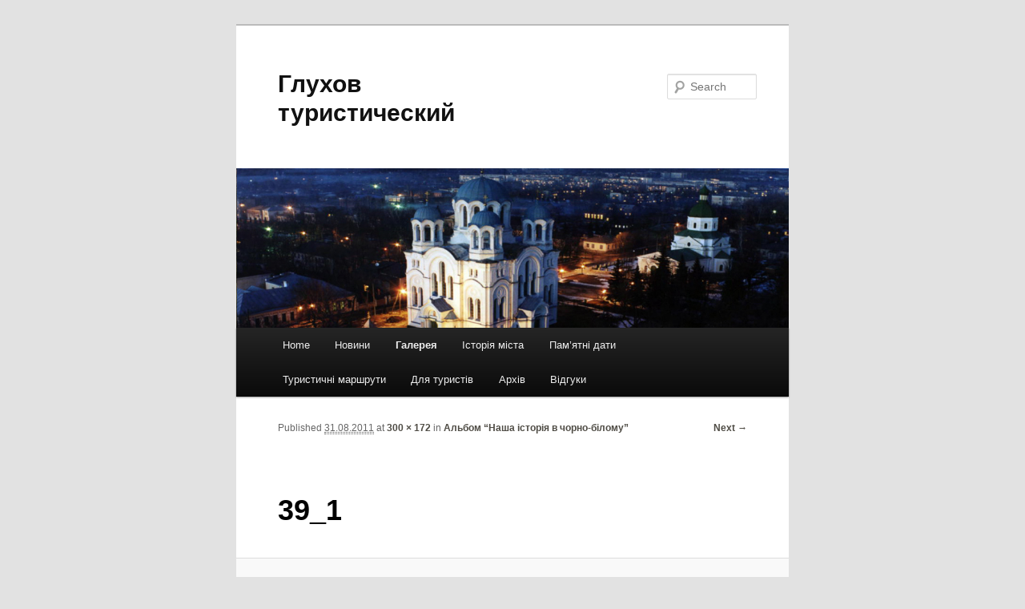

--- FILE ---
content_type: text/html; charset=UTF-8
request_url: https://glukhivturistichniy.eto-ya.com/fotogalereya/albom-nasha-istoriya-v-chorno-bilomu/39_1/
body_size: 8298
content:
<!DOCTYPE html>
<!--[if IE 6]>
<html id="ie6" lang="uk-UA">
<![endif]-->
<!--[if IE 7]>
<html id="ie7" lang="uk-UA">
<![endif]-->
<!--[if IE 8]>
<html id="ie8" lang="uk-UA">
<![endif]-->
<!--[if !(IE 6) & !(IE 7) & !(IE 8)]><!-->
<html lang="uk-UA">
<!--<![endif]-->
<head>
<meta charset="UTF-8" />
<meta name="viewport" content="width=device-width" />
<title>
39_1 | Глухов туристический	</title>
<link rel="profile" href="https://gmpg.org/xfn/11" />
<link rel="stylesheet" type="text/css" media="all" href="https://glukhivturistichniy.eto-ya.com/wp-content/themes/twentyeleven/style.css?ver=20190507" />
<link rel="pingback" href="https://glukhivturistichniy.eto-ya.com/xmlrpc.php">
<!--[if lt IE 9]>
<script src="https://glukhivturistichniy.eto-ya.com/wp-content/themes/twentyeleven/js/html5.js?ver=3.7.0" type="text/javascript"></script>
<![endif]-->
<meta name='robots' content='max-image-preview:large' />
	<style>img:is([sizes="auto" i], [sizes^="auto," i]) { contain-intrinsic-size: 3000px 1500px }</style>
	<link rel='dns-prefetch' href='//glukhivturistichniy.eto-ya.com' />
<link rel="alternate" type="application/rss+xml" title="Глухов туристический &raquo; Feed" href="https://glukhivturistichniy.eto-ya.com/feed/" />
<link rel="alternate" type="application/rss+xml" title="Глухов туристический &raquo; Comments Feed" href="https://glukhivturistichniy.eto-ya.com/comments/feed/" />
<link rel="alternate" type="application/rss+xml" title="Глухов туристический &raquo; 39_1 Comments Feed" href="https://glukhivturistichniy.eto-ya.com/fotogalereya/albom-nasha-istoriya-v-chorno-bilomu/39_1/feed/" />
<link rel='stylesheet' id='wp-block-library-css' href='https://glukhivturistichniy.eto-ya.com/wp-includes/css/dist/block-library/style.min.css?ver=6.7.1' type='text/css' media='all' />
<style id='wp-block-library-theme-inline-css' type='text/css'>
.wp-block-audio :where(figcaption){color:#555;font-size:13px;text-align:center}.is-dark-theme .wp-block-audio :where(figcaption){color:#ffffffa6}.wp-block-audio{margin:0 0 1em}.wp-block-code{border:1px solid #ccc;border-radius:4px;font-family:Menlo,Consolas,monaco,monospace;padding:.8em 1em}.wp-block-embed :where(figcaption){color:#555;font-size:13px;text-align:center}.is-dark-theme .wp-block-embed :where(figcaption){color:#ffffffa6}.wp-block-embed{margin:0 0 1em}.blocks-gallery-caption{color:#555;font-size:13px;text-align:center}.is-dark-theme .blocks-gallery-caption{color:#ffffffa6}:root :where(.wp-block-image figcaption){color:#555;font-size:13px;text-align:center}.is-dark-theme :root :where(.wp-block-image figcaption){color:#ffffffa6}.wp-block-image{margin:0 0 1em}.wp-block-pullquote{border-bottom:4px solid;border-top:4px solid;color:currentColor;margin-bottom:1.75em}.wp-block-pullquote cite,.wp-block-pullquote footer,.wp-block-pullquote__citation{color:currentColor;font-size:.8125em;font-style:normal;text-transform:uppercase}.wp-block-quote{border-left:.25em solid;margin:0 0 1.75em;padding-left:1em}.wp-block-quote cite,.wp-block-quote footer{color:currentColor;font-size:.8125em;font-style:normal;position:relative}.wp-block-quote:where(.has-text-align-right){border-left:none;border-right:.25em solid;padding-left:0;padding-right:1em}.wp-block-quote:where(.has-text-align-center){border:none;padding-left:0}.wp-block-quote.is-large,.wp-block-quote.is-style-large,.wp-block-quote:where(.is-style-plain){border:none}.wp-block-search .wp-block-search__label{font-weight:700}.wp-block-search__button{border:1px solid #ccc;padding:.375em .625em}:where(.wp-block-group.has-background){padding:1.25em 2.375em}.wp-block-separator.has-css-opacity{opacity:.4}.wp-block-separator{border:none;border-bottom:2px solid;margin-left:auto;margin-right:auto}.wp-block-separator.has-alpha-channel-opacity{opacity:1}.wp-block-separator:not(.is-style-wide):not(.is-style-dots){width:100px}.wp-block-separator.has-background:not(.is-style-dots){border-bottom:none;height:1px}.wp-block-separator.has-background:not(.is-style-wide):not(.is-style-dots){height:2px}.wp-block-table{margin:0 0 1em}.wp-block-table td,.wp-block-table th{word-break:normal}.wp-block-table :where(figcaption){color:#555;font-size:13px;text-align:center}.is-dark-theme .wp-block-table :where(figcaption){color:#ffffffa6}.wp-block-video :where(figcaption){color:#555;font-size:13px;text-align:center}.is-dark-theme .wp-block-video :where(figcaption){color:#ffffffa6}.wp-block-video{margin:0 0 1em}:root :where(.wp-block-template-part.has-background){margin-bottom:0;margin-top:0;padding:1.25em 2.375em}
</style>
<style id='classic-theme-styles-inline-css' type='text/css'>
/*! This file is auto-generated */
.wp-block-button__link{color:#fff;background-color:#32373c;border-radius:9999px;box-shadow:none;text-decoration:none;padding:calc(.667em + 2px) calc(1.333em + 2px);font-size:1.125em}.wp-block-file__button{background:#32373c;color:#fff;text-decoration:none}
</style>
<style id='global-styles-inline-css' type='text/css'>
:root{--wp--preset--aspect-ratio--square: 1;--wp--preset--aspect-ratio--4-3: 4/3;--wp--preset--aspect-ratio--3-4: 3/4;--wp--preset--aspect-ratio--3-2: 3/2;--wp--preset--aspect-ratio--2-3: 2/3;--wp--preset--aspect-ratio--16-9: 16/9;--wp--preset--aspect-ratio--9-16: 9/16;--wp--preset--color--black: #000;--wp--preset--color--cyan-bluish-gray: #abb8c3;--wp--preset--color--white: #fff;--wp--preset--color--pale-pink: #f78da7;--wp--preset--color--vivid-red: #cf2e2e;--wp--preset--color--luminous-vivid-orange: #ff6900;--wp--preset--color--luminous-vivid-amber: #fcb900;--wp--preset--color--light-green-cyan: #7bdcb5;--wp--preset--color--vivid-green-cyan: #00d084;--wp--preset--color--pale-cyan-blue: #8ed1fc;--wp--preset--color--vivid-cyan-blue: #0693e3;--wp--preset--color--vivid-purple: #9b51e0;--wp--preset--color--blue: #1982d1;--wp--preset--color--dark-gray: #373737;--wp--preset--color--medium-gray: #666;--wp--preset--color--light-gray: #e2e2e2;--wp--preset--gradient--vivid-cyan-blue-to-vivid-purple: linear-gradient(135deg,rgba(6,147,227,1) 0%,rgb(155,81,224) 100%);--wp--preset--gradient--light-green-cyan-to-vivid-green-cyan: linear-gradient(135deg,rgb(122,220,180) 0%,rgb(0,208,130) 100%);--wp--preset--gradient--luminous-vivid-amber-to-luminous-vivid-orange: linear-gradient(135deg,rgba(252,185,0,1) 0%,rgba(255,105,0,1) 100%);--wp--preset--gradient--luminous-vivid-orange-to-vivid-red: linear-gradient(135deg,rgba(255,105,0,1) 0%,rgb(207,46,46) 100%);--wp--preset--gradient--very-light-gray-to-cyan-bluish-gray: linear-gradient(135deg,rgb(238,238,238) 0%,rgb(169,184,195) 100%);--wp--preset--gradient--cool-to-warm-spectrum: linear-gradient(135deg,rgb(74,234,220) 0%,rgb(151,120,209) 20%,rgb(207,42,186) 40%,rgb(238,44,130) 60%,rgb(251,105,98) 80%,rgb(254,248,76) 100%);--wp--preset--gradient--blush-light-purple: linear-gradient(135deg,rgb(255,206,236) 0%,rgb(152,150,240) 100%);--wp--preset--gradient--blush-bordeaux: linear-gradient(135deg,rgb(254,205,165) 0%,rgb(254,45,45) 50%,rgb(107,0,62) 100%);--wp--preset--gradient--luminous-dusk: linear-gradient(135deg,rgb(255,203,112) 0%,rgb(199,81,192) 50%,rgb(65,88,208) 100%);--wp--preset--gradient--pale-ocean: linear-gradient(135deg,rgb(255,245,203) 0%,rgb(182,227,212) 50%,rgb(51,167,181) 100%);--wp--preset--gradient--electric-grass: linear-gradient(135deg,rgb(202,248,128) 0%,rgb(113,206,126) 100%);--wp--preset--gradient--midnight: linear-gradient(135deg,rgb(2,3,129) 0%,rgb(40,116,252) 100%);--wp--preset--font-size--small: 13px;--wp--preset--font-size--medium: 20px;--wp--preset--font-size--large: 36px;--wp--preset--font-size--x-large: 42px;--wp--preset--spacing--20: 0.44rem;--wp--preset--spacing--30: 0.67rem;--wp--preset--spacing--40: 1rem;--wp--preset--spacing--50: 1.5rem;--wp--preset--spacing--60: 2.25rem;--wp--preset--spacing--70: 3.38rem;--wp--preset--spacing--80: 5.06rem;--wp--preset--shadow--natural: 6px 6px 9px rgba(0, 0, 0, 0.2);--wp--preset--shadow--deep: 12px 12px 50px rgba(0, 0, 0, 0.4);--wp--preset--shadow--sharp: 6px 6px 0px rgba(0, 0, 0, 0.2);--wp--preset--shadow--outlined: 6px 6px 0px -3px rgba(255, 255, 255, 1), 6px 6px rgba(0, 0, 0, 1);--wp--preset--shadow--crisp: 6px 6px 0px rgba(0, 0, 0, 1);}:where(.is-layout-flex){gap: 0.5em;}:where(.is-layout-grid){gap: 0.5em;}body .is-layout-flex{display: flex;}.is-layout-flex{flex-wrap: wrap;align-items: center;}.is-layout-flex > :is(*, div){margin: 0;}body .is-layout-grid{display: grid;}.is-layout-grid > :is(*, div){margin: 0;}:where(.wp-block-columns.is-layout-flex){gap: 2em;}:where(.wp-block-columns.is-layout-grid){gap: 2em;}:where(.wp-block-post-template.is-layout-flex){gap: 1.25em;}:where(.wp-block-post-template.is-layout-grid){gap: 1.25em;}.has-black-color{color: var(--wp--preset--color--black) !important;}.has-cyan-bluish-gray-color{color: var(--wp--preset--color--cyan-bluish-gray) !important;}.has-white-color{color: var(--wp--preset--color--white) !important;}.has-pale-pink-color{color: var(--wp--preset--color--pale-pink) !important;}.has-vivid-red-color{color: var(--wp--preset--color--vivid-red) !important;}.has-luminous-vivid-orange-color{color: var(--wp--preset--color--luminous-vivid-orange) !important;}.has-luminous-vivid-amber-color{color: var(--wp--preset--color--luminous-vivid-amber) !important;}.has-light-green-cyan-color{color: var(--wp--preset--color--light-green-cyan) !important;}.has-vivid-green-cyan-color{color: var(--wp--preset--color--vivid-green-cyan) !important;}.has-pale-cyan-blue-color{color: var(--wp--preset--color--pale-cyan-blue) !important;}.has-vivid-cyan-blue-color{color: var(--wp--preset--color--vivid-cyan-blue) !important;}.has-vivid-purple-color{color: var(--wp--preset--color--vivid-purple) !important;}.has-black-background-color{background-color: var(--wp--preset--color--black) !important;}.has-cyan-bluish-gray-background-color{background-color: var(--wp--preset--color--cyan-bluish-gray) !important;}.has-white-background-color{background-color: var(--wp--preset--color--white) !important;}.has-pale-pink-background-color{background-color: var(--wp--preset--color--pale-pink) !important;}.has-vivid-red-background-color{background-color: var(--wp--preset--color--vivid-red) !important;}.has-luminous-vivid-orange-background-color{background-color: var(--wp--preset--color--luminous-vivid-orange) !important;}.has-luminous-vivid-amber-background-color{background-color: var(--wp--preset--color--luminous-vivid-amber) !important;}.has-light-green-cyan-background-color{background-color: var(--wp--preset--color--light-green-cyan) !important;}.has-vivid-green-cyan-background-color{background-color: var(--wp--preset--color--vivid-green-cyan) !important;}.has-pale-cyan-blue-background-color{background-color: var(--wp--preset--color--pale-cyan-blue) !important;}.has-vivid-cyan-blue-background-color{background-color: var(--wp--preset--color--vivid-cyan-blue) !important;}.has-vivid-purple-background-color{background-color: var(--wp--preset--color--vivid-purple) !important;}.has-black-border-color{border-color: var(--wp--preset--color--black) !important;}.has-cyan-bluish-gray-border-color{border-color: var(--wp--preset--color--cyan-bluish-gray) !important;}.has-white-border-color{border-color: var(--wp--preset--color--white) !important;}.has-pale-pink-border-color{border-color: var(--wp--preset--color--pale-pink) !important;}.has-vivid-red-border-color{border-color: var(--wp--preset--color--vivid-red) !important;}.has-luminous-vivid-orange-border-color{border-color: var(--wp--preset--color--luminous-vivid-orange) !important;}.has-luminous-vivid-amber-border-color{border-color: var(--wp--preset--color--luminous-vivid-amber) !important;}.has-light-green-cyan-border-color{border-color: var(--wp--preset--color--light-green-cyan) !important;}.has-vivid-green-cyan-border-color{border-color: var(--wp--preset--color--vivid-green-cyan) !important;}.has-pale-cyan-blue-border-color{border-color: var(--wp--preset--color--pale-cyan-blue) !important;}.has-vivid-cyan-blue-border-color{border-color: var(--wp--preset--color--vivid-cyan-blue) !important;}.has-vivid-purple-border-color{border-color: var(--wp--preset--color--vivid-purple) !important;}.has-vivid-cyan-blue-to-vivid-purple-gradient-background{background: var(--wp--preset--gradient--vivid-cyan-blue-to-vivid-purple) !important;}.has-light-green-cyan-to-vivid-green-cyan-gradient-background{background: var(--wp--preset--gradient--light-green-cyan-to-vivid-green-cyan) !important;}.has-luminous-vivid-amber-to-luminous-vivid-orange-gradient-background{background: var(--wp--preset--gradient--luminous-vivid-amber-to-luminous-vivid-orange) !important;}.has-luminous-vivid-orange-to-vivid-red-gradient-background{background: var(--wp--preset--gradient--luminous-vivid-orange-to-vivid-red) !important;}.has-very-light-gray-to-cyan-bluish-gray-gradient-background{background: var(--wp--preset--gradient--very-light-gray-to-cyan-bluish-gray) !important;}.has-cool-to-warm-spectrum-gradient-background{background: var(--wp--preset--gradient--cool-to-warm-spectrum) !important;}.has-blush-light-purple-gradient-background{background: var(--wp--preset--gradient--blush-light-purple) !important;}.has-blush-bordeaux-gradient-background{background: var(--wp--preset--gradient--blush-bordeaux) !important;}.has-luminous-dusk-gradient-background{background: var(--wp--preset--gradient--luminous-dusk) !important;}.has-pale-ocean-gradient-background{background: var(--wp--preset--gradient--pale-ocean) !important;}.has-electric-grass-gradient-background{background: var(--wp--preset--gradient--electric-grass) !important;}.has-midnight-gradient-background{background: var(--wp--preset--gradient--midnight) !important;}.has-small-font-size{font-size: var(--wp--preset--font-size--small) !important;}.has-medium-font-size{font-size: var(--wp--preset--font-size--medium) !important;}.has-large-font-size{font-size: var(--wp--preset--font-size--large) !important;}.has-x-large-font-size{font-size: var(--wp--preset--font-size--x-large) !important;}
:where(.wp-block-post-template.is-layout-flex){gap: 1.25em;}:where(.wp-block-post-template.is-layout-grid){gap: 1.25em;}
:where(.wp-block-columns.is-layout-flex){gap: 2em;}:where(.wp-block-columns.is-layout-grid){gap: 2em;}
:root :where(.wp-block-pullquote){font-size: 1.5em;line-height: 1.6;}
</style>
<link rel='stylesheet' id='twentyeleven-block-style-css' href='https://glukhivturistichniy.eto-ya.com/wp-content/themes/twentyeleven/blocks.css?ver=20190102' type='text/css' media='all' />
<link rel="https://api.w.org/" href="https://glukhivturistichniy.eto-ya.com/wp-json/" /><link rel="alternate" title="JSON" type="application/json" href="https://glukhivturistichniy.eto-ya.com/wp-json/wp/v2/media/101" /><link rel='shortlink' href='https://glukhivturistichniy.eto-ya.com/?p=101' />
<link rel="alternate" title="oEmbed (JSON)" type="application/json+oembed" href="https://glukhivturistichniy.eto-ya.com/wp-json/oembed/1.0/embed?url=https%3A%2F%2Fglukhivturistichniy.eto-ya.com%2Ffotogalereya%2Falbom-nasha-istoriya-v-chorno-bilomu%2F39_1%2F" />
<link rel="alternate" title="oEmbed (XML)" type="text/xml+oembed" href="https://glukhivturistichniy.eto-ya.com/wp-json/oembed/1.0/embed?url=https%3A%2F%2Fglukhivturistichniy.eto-ya.com%2Ffotogalereya%2Falbom-nasha-istoriya-v-chorno-bilomu%2F39_1%2F&#038;format=xml" />

<style type="text/css" title="">
.gallery { margin: auto;}
.gallery .gallery-item {float: left; margin-top: 10px; text-align: center;}
.gallery img {border: 3px double #cfcfcf;}
.gallery .gallery-caption {margin-left: 0;}
.gallery_pages_list {text-align:center; margin-top:24px}
</style>
	<style>
		/* Link color */
		a,
		#site-title a:focus,
		#site-title a:hover,
		#site-title a:active,
		.entry-title a:hover,
		.entry-title a:focus,
		.entry-title a:active,
		.widget_twentyeleven_ephemera .comments-link a:hover,
		section.recent-posts .other-recent-posts a[rel="bookmark"]:hover,
		section.recent-posts .other-recent-posts .comments-link a:hover,
		.format-image footer.entry-meta a:hover,
		#site-generator a:hover {
			color: #4f4c45;
		}
		section.recent-posts .other-recent-posts .comments-link a:hover {
			border-color: #4f4c45;
		}
		article.feature-image.small .entry-summary p a:hover,
		.entry-header .comments-link a:hover,
		.entry-header .comments-link a:focus,
		.entry-header .comments-link a:active,
		.feature-slider a.active {
			background-color: #4f4c45;
		}
	</style>
	<script async src="https://pagead2.googlesyndication.com/pagead/js/adsbygoogle.js?client=ca-pub-9292581016852398"
     crossorigin="anonymous"></script>
             </head>

<body class="attachment attachment-template-default attachmentid-101 attachment-jpeg wp-embed-responsive single-author singular one-column content">
<div class="skip-link"><a class="assistive-text" href="#content">Skip to primary content</a></div><div id="page" class="hfeed">
	<header id="branding">
			<hgroup>
				<h1 id="site-title"><span><a href="https://glukhivturistichniy.eto-ya.com/" rel="home">Глухов туристический</a></span></h1>
				<h2 id="site-description"></h2>
			</hgroup>

						<a href="https://glukhivturistichniy.eto-ya.com/">
									<img src="https://cdn.eto-ya.com/glukhivturistichniy/2011/12/4.jpg" width="1000" height="288" alt="Глухов туристический" />
								</a>
			
									<form method="get" id="searchform" action="https://glukhivturistichniy.eto-ya.com/">
		<label for="s" class="assistive-text">Search</label>
		<input type="text" class="field" name="s" id="s" placeholder="Search" />
		<input type="submit" class="submit" name="submit" id="searchsubmit" value="Search" />
	</form>
			
			<nav id="access">
				<h3 class="assistive-text">Main menu</h3>
				<div class="menu"><ul>
<li ><a href="https://glukhivturistichniy.eto-ya.com/">Home</a></li><li class="page_item page-item-523 page_item_has_children"><a href="https://glukhivturistichniy.eto-ya.com/novini/">Новини</a>
<ul class='children'>
	<li class="page_item page-item-513"><a href="https://glukhivturistichniy.eto-ya.com/novini/513-2/">Музейнi новини</a></li>
	<li class="page_item page-item-530"><a href="https://glukhivturistichniy.eto-ya.com/novini/novini-kulturnogo-zhittya-mista/">Новини культурного життя міста</a></li>
</ul>
</li>
<li class="page_item page-item-9 page_item_has_children current_page_ancestor"><a href="https://glukhivturistichniy.eto-ya.com/fotogalereya/">Галерея</a>
<ul class='children'>
	<li class="page_item page-item-99 current_page_ancestor current_page_parent"><a href="https://glukhivturistichniy.eto-ya.com/fotogalereya/albom-nasha-istoriya-v-chorno-bilomu/">Альбом “Наша історія в чорно-білому”</a></li>
	<li class="page_item page-item-141"><a href="https://glukhivturistichniy.eto-ya.com/fotogalereya/albom-pamyatki-kulturi/">Альбом “Пам’ятки культури”</a></li>
	<li class="page_item page-item-163"><a href="https://glukhivturistichniy.eto-ya.com/fotogalereya/albom-gluhiv-prekrasnij/">Альбом “Глухів гостинний”</a></li>
	<li class="page_item page-item-199"><a href="https://glukhivturistichniy.eto-ya.com/fotogalereya/albom-krasa-muzejna/">Альбом “Краса музейна”</a></li>
	<li class="page_item page-item-228"><a href="https://glukhivturistichniy.eto-ya.com/fotogalereya/albom-infrastruktura-mista/">Альбом “Інфраструктура міста”</a></li>
	<li class="page_item page-item-214"><a href="https://glukhivturistichniy.eto-ya.com/fotogalereya/albom-osnovi-duhovnosti/">Альбом “Основи духовності”</a></li>
	<li class="page_item page-item-246"><a href="https://glukhivturistichniy.eto-ya.com/fotogalereya/albom-karti-gluhova/">Альбом “Карти Глухова”</a></li>
	<li class="page_item page-item-349"><a href="https://glukhivturistichniy.eto-ya.com/fotogalereya/videomateriali/">Відеоматеріали</a></li>
</ul>
</li>
<li class="page_item page-item-7 page_item_has_children"><a href="https://glukhivturistichniy.eto-ya.com/istoriya-mista/">Історія міста</a>
<ul class='children'>
	<li class="page_item page-item-347"><a href="https://glukhivturistichniy.eto-ya.com/istoriya-mista/duzhe-korotko/">Дуже коротко</a></li>
	<li class="page_item page-item-272"><a href="https://glukhivturistichniy.eto-ya.com/istoriya-mista/fakti-istoriyi/">Факти історії</a></li>
	<li class="page_item page-item-274"><a href="https://glukhivturistichniy.eto-ya.com/istoriya-mista/legendi-pro-gluhiv/">Легенди про Глухів</a></li>
</ul>
</li>
<li class="page_item page-item-518 page_item_has_children"><a href="https://glukhivturistichniy.eto-ya.com/pamtni-dati/">Пам&#8217;ятнi дати</a>
<ul class='children'>
	<li class="page_item page-item-617"><a href="https://glukhivturistichniy.eto-ya.com/pamtni-dati/istorichna-dovidka/">Історична довідка</a></li>
</ul>
</li>
<li class="page_item page-item-5 page_item_has_children"><a href="https://glukhivturistichniy.eto-ya.com/turistini-marshruti/">Туристичні маршрути</a>
<ul class='children'>
	<li class="page_item page-item-265"><a href="https://glukhivturistichniy.eto-ya.com/turistini-marshruti/oglyadova-ekskursiya-po-mistu/">Оглядова екскурсія по місту</a></li>
	<li class="page_item page-item-266"><a href="https://glukhivturistichniy.eto-ya.com/turistini-marshruti/ekskursiya-hrami-gluhova/">Екскурсія “Храми Глухова”</a></li>
	<li class="page_item page-item-267"><a href="https://glukhivturistichniy.eto-ya.com/turistini-marshruti/ekskursiya-gluhiv-%e2%80%93-stolicya-getmanschini/">Екскурсія “Глухів – столиця Гетьманщини”</a></li>
</ul>
</li>
<li class="page_item page-item-350 page_item_has_children"><a href="https://glukhivturistichniy.eto-ya.com/dlya-turistiv/">Для туристів</a>
<ul class='children'>
	<li class="page_item page-item-733"><a href="https://glukhivturistichniy.eto-ya.com/dlya-turistiv/turistichni-agenciyi/">Туристичні агенції</a></li>
	<li class="page_item page-item-354"><a href="https://glukhivturistichniy.eto-ya.com/dlya-turistiv/arhitekturni-pamyatki/">Архітектурні пам’ятки</a></li>
	<li class="page_item page-item-357"><a href="https://glukhivturistichniy.eto-ya.com/dlya-turistiv/muzeyi-mista/">Музеї міста</a></li>
	<li class="page_item page-item-359"><a href="https://glukhivturistichniy.eto-ya.com/dlya-turistiv/transport/">Транспорт</a></li>
	<li class="page_item page-item-360"><a href="https://glukhivturistichniy.eto-ya.com/dlya-turistiv/goteli/">Готелі</a></li>
	<li class="page_item page-item-361"><a href="https://glukhivturistichniy.eto-ya.com/dlya-turistiv/vtamuvati-golod/">Втамувати голод</a></li>
	<li class="page_item page-item-362"><a href="https://glukhivturistichniy.eto-ya.com/dlya-turistiv/nichni-rozvagi/">Нічні розваги</a></li>
	<li class="page_item page-item-363"><a href="https://glukhivturistichniy.eto-ya.com/dlya-turistiv/suvenirna-produkciya/">Сувенірна продукція</a></li>
	<li class="page_item page-item-351"><a href="https://glukhivturistichniy.eto-ya.com/dlya-turistiv/administrativni-strukturi/">Адміністративні структури</a></li>
</ul>
</li>
<li class="page_item page-item-677 page_item_has_children"><a href="https://glukhivturistichniy.eto-ya.com/arhiv/">Архів</a>
<ul class='children'>
	<li class="page_item page-item-599"><a href="https://glukhivturistichniy.eto-ya.com/arhiv/babusina-yalinka/">&#8220;БАБУСИНА ЯЛИНКА&#8221;</a></li>
	<li class="page_item page-item-558"><a href="https://glukhivturistichniy.eto-ya.com/arhiv/hudozhnya-vistavka-rodini-ermakovih/">Художня виставка родини ЄРМАКОВИХ</a></li>
	<li class="page_item page-item-570"><a href="https://glukhivturistichniy.eto-ya.com/arhiv/gluhiv-poglyad-kriz-stolittya/">&#8220;ГЛУХІВ: погляд крізь століття&#8221;</a></li>
	<li class="page_item page-item-543"><a href="https://glukhivturistichniy.eto-ya.com/arhiv/miskij-krayeznavchij-svyatkuye/">МІСЬКИЙ КРАЄЗНАВЧИЙ СВЯТКУЄ!</a></li>
	<li class="page_item page-item-571"><a href="https://glukhivturistichniy.eto-ya.com/arhiv/tisyacholitnij-gluhiv-zaproshuye/">&#8220;Тисячолітній Глухів запрошує&#8221;</a></li>
</ul>
</li>
<li class="page_item page-item-367"><a href="https://glukhivturistichniy.eto-ya.com/vidguki-vidviduvachiv/">Відгуки</a></li>
</ul></div>
			</nav><!-- #access -->
	</header><!-- #branding -->


	<div id="main">

		<div id="primary" class="image-attachment">
			<div id="content" role="main">

			
				<nav id="nav-single">
					<h3 class="assistive-text">Image navigation</h3>
					<span class="nav-previous"></span>
					<span class="nav-next"><a href='https://glukhivturistichniy.eto-ya.com/fotogalereya/albom-nasha-istoriya-v-chorno-bilomu/i-3085/'>Next &rarr;</a></span>
				</nav><!-- #nav-single -->

					<article id="post-101" class="post-101 attachment type-attachment status-inherit hentry">
						<header class="entry-header">
							<h1 class="entry-title">39_1</h1>

							<div class="entry-meta">
								<span class="meta-prep meta-prep-entry-date">Published </span> <span class="entry-date"><abbr class="published" title="12:57 am">31.08.2011</abbr></span> at <a href="https://cdn.eto-ya.com/glukhivturistichniy/2011/08/39_1.jpg" title="Link to full-size image">300 &times; 172</a> in <a href="https://glukhivturistichniy.eto-ya.com/fotogalereya/albom-nasha-istoriya-v-chorno-bilomu/" title="Go to Альбом “Наша історія в чорно-білому”" rel="gallery">Альбом “Наша історія в чорно-білому”</a>															</div><!-- .entry-meta -->

						</header><!-- .entry-header -->

						<div class="entry-content">

							<div class="entry-attachment">
								<div class="attachment">
													<a href="https://glukhivturistichniy.eto-ya.com/fotogalereya/albom-nasha-istoriya-v-chorno-bilomu/i-3085/" title="39_1" rel="attachment">
										<img width="300" height="172" src="https://cdn.eto-ya.com/glukhivturistichniy/2011/08/39_1.jpg" class="attachment-848x1024 size-848x1024" alt="" decoding="async" fetchpriority="high" />									</a>

																	</div><!-- .attachment -->

							</div><!-- .entry-attachment -->

							<div class="entry-description">
																							</div><!-- .entry-description -->

						</div><!-- .entry-content -->

					</article><!-- #post-101 -->

						<div id="comments">
	
	
	
	
</div><!-- #comments -->

				
			</div><!-- #content -->
		</div><!-- #primary -->


	</div><!-- #main -->

	<footer id="colophon">

			
<div id="supplementary" class="two">
	
		<div id="second" class="widget-area" role="complementary">
		
		<aside id="recent-posts-6" class="widget widget_recent_entries">
		<h3 class="widget-title">Новини культурного життя міста</h3>
		<ul>
											<li>
					<a href="https://glukhivturistichniy.eto-ya.com/2011/11/27/vidguki-turistiv-pro-misto-2/">Відгуки туристів про місто</a>
									</li>
											<li>
					<a href="https://glukhivturistichniy.eto-ya.com/2011/11/23/vidguki-vidviduvachiv-krayeznavchogo-muzeyu-2/">Відгуки відвідувачів краєзнавчого музею</a>
									</li>
											<li>
					<a href="https://glukhivturistichniy.eto-ya.com/2011/10/03/vidguki-zhiteliv-mista-2/">Відгуки жителів про місто</a>
									</li>
											<li>
					<a href="https://glukhivturistichniy.eto-ya.com/2011/08/31/rozklad-ruhu-primiskogo-dizel-potyagu/">Розклад руху приміського дизель-потягу</a>
									</li>
											<li>
					<a href="https://glukhivturistichniy.eto-ya.com/2011/08/31/kiyivska-brama-gluhivskoyi-forteci/">Київска брама Глухівської фортеці</a>
									</li>
					</ul>

		</aside>	</div><!-- #second .widget-area -->
	
		<div id="third" class="widget-area" role="complementary">
		<aside id="text-3" class="widget widget_text"><h3 class="widget-title">Шановний відвідувач!</h3>			<div class="textwidget">Дякуємо за Вашу цікавість до нашого сайту. Запрошуємо до міста Глухова: пізнати його затишні, мальовничі краї та тисячолітню історію.</div>
		</aside>	</div><!-- #third .widget-area -->
	</div><!-- #supplementary -->

			<div id="site-generator">
												<a href="https://wordpress.org/" class="imprint" title="Semantic Personal Publishing Platform">
					Proudly powered by WordPress				</a>
			</div>
	</footer><!-- #colophon -->
</div><!-- #page -->

<script type="text/javascript">
var eto_cf = document.getElementsByName("comment");
if ( eto_cf && eto_cf[0] ) {
  eto_cf[0].setAttribute("name", "commentcb");
}
</script>
<img src="//c.hit.ua/hit?i=92821&amp;g=0&amp;x=2&amp;r=&amp;u=http%3A%2F%2Fglukhivturistichniy.eto-ya.com%2Ffotogalereya%2Falbom-nasha-istoriya-v-chorno-bilomu%2F39_1%2F" style="border:0;width: 1px; height:1px;position:absolute;left:-3000px" /><script type="text/javascript">
var gaJsHost = (("https:" == document.location.protocol) ? "https://ssl." : "http://www.");
document.write(unescape("%3Cscript src='" + gaJsHost + "google-analytics.com/ga.js' type='text/javascript'%3E%3C/script%3E"));
</script>
<script type="text/javascript">
try {
var pageTracker = _gat._getTracker("");
pageTracker._trackPageview();
} catch(err) {}</script>
<script type="text/javascript" src="https://glukhivturistichniy.eto-ya.com/wp-includes/js/comment-reply.min.js?ver=6.7.1" id="comment-reply-js" async="async" data-wp-strategy="async"></script>

</body>
</html>


--- FILE ---
content_type: text/html; charset=utf-8
request_url: https://www.google.com/recaptcha/api2/aframe
body_size: 268
content:
<!DOCTYPE HTML><html><head><meta http-equiv="content-type" content="text/html; charset=UTF-8"></head><body><script nonce="LF6NpgjnIgyn7JAfCXAZ4Q">/** Anti-fraud and anti-abuse applications only. See google.com/recaptcha */ try{var clients={'sodar':'https://pagead2.googlesyndication.com/pagead/sodar?'};window.addEventListener("message",function(a){try{if(a.source===window.parent){var b=JSON.parse(a.data);var c=clients[b['id']];if(c){var d=document.createElement('img');d.src=c+b['params']+'&rc='+(localStorage.getItem("rc::a")?sessionStorage.getItem("rc::b"):"");window.document.body.appendChild(d);sessionStorage.setItem("rc::e",parseInt(sessionStorage.getItem("rc::e")||0)+1);localStorage.setItem("rc::h",'1769523984411');}}}catch(b){}});window.parent.postMessage("_grecaptcha_ready", "*");}catch(b){}</script></body></html>